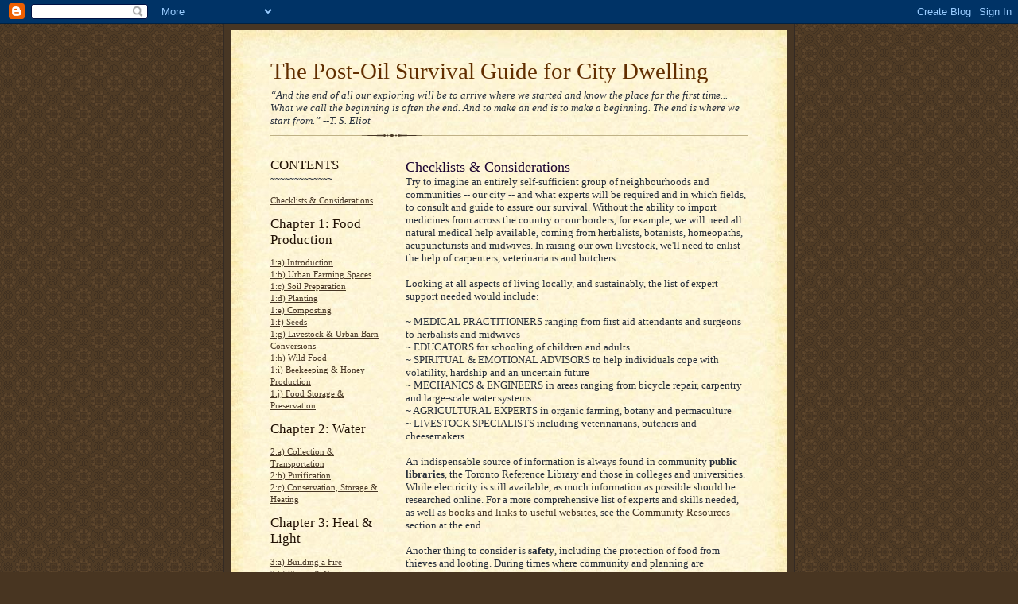

--- FILE ---
content_type: text/html; charset=UTF-8
request_url: https://postoilsurvival.blogspot.com/2007/09/checklists-considerations.html
body_size: 9781
content:
<!DOCTYPE html>
<html dir='ltr'>
<head>
<link href='https://www.blogger.com/static/v1/widgets/2944754296-widget_css_bundle.css' rel='stylesheet' type='text/css'/>
<meta content='text/html; charset=UTF-8' http-equiv='Content-Type'/>
<meta content='blogger' name='generator'/>
<link href='https://postoilsurvival.blogspot.com/favicon.ico' rel='icon' type='image/x-icon'/>
<link href='http://postoilsurvival.blogspot.com/2007/09/checklists-considerations.html' rel='canonical'/>
<link rel="alternate" type="application/atom+xml" title="The Post-Oil Survival Guide for City Dwelling - Atom" href="https://postoilsurvival.blogspot.com/feeds/posts/default" />
<link rel="alternate" type="application/rss+xml" title="The Post-Oil Survival Guide for City Dwelling - RSS" href="https://postoilsurvival.blogspot.com/feeds/posts/default?alt=rss" />
<link rel="service.post" type="application/atom+xml" title="The Post-Oil Survival Guide for City Dwelling - Atom" href="https://www.blogger.com/feeds/6983782780083813956/posts/default" />

<link rel="alternate" type="application/atom+xml" title="The Post-Oil Survival Guide for City Dwelling - Atom" href="https://postoilsurvival.blogspot.com/feeds/4614922692331450007/comments/default" />
<!--Can't find substitution for tag [blog.ieCssRetrofitLinks]-->
<meta content='http://postoilsurvival.blogspot.com/2007/09/checklists-considerations.html' property='og:url'/>
<meta content='Checklists &amp; Considerations' property='og:title'/>
<meta content='Try to imagine an entirely self-sufficient group of neighbourhoods and communities -- our city -- and what experts will be required and in w...' property='og:description'/>
<title>The Post-Oil Survival Guide for City Dwelling: Checklists & Considerations</title>
<style id='page-skin-1' type='text/css'><!--
/*
-----------------------------------------------------
Blogger Template Style Sheet
Name:     Scribe
Date:     27 Feb 2004
Updated by: Blogger Team
------------------------------------------------------ */
/* Defaults
----------------------------------------------- */
body {
margin:0;
padding:0;
font-size: small;
text-align:center;
color:#29303b;
line-height:1.3em;
background:#483521 url("https://resources.blogblog.com/blogblog/data/scribe/bg.gif") repeat;
}
blockquote {
font-style:italic;
padding:0 32px;
line-height:1.6;
margin-top:0;
margin-right:0;
margin-bottom:.6em;
margin-left:0;
}
p {
margin:0;
padding:0;
}
abbr, acronym {
cursor:help;
font-style:normal;
}
code {
font-size: 90%;
white-space:normal;
color:#666;
}
hr {display:none;}
img {border:0;}
/* Link styles */
a:link {
color:#473624;
text-decoration:underline;
}
a:visited {
color: #956839;
text-decoration:underline;
}
a:hover {
color: #956839;
text-decoration:underline;
}
a:active {
color: #956839;
}
/* Layout
----------------------------------------------- */
#outer-wrapper {
background-color:#473624;
border-left:1px solid #332A24;
border-right:1px solid #332A24;
width:700px;
margin:0px auto;
padding:8px;
text-align:center;
font: normal normal 100% Georgia, Times New Roman,Sans-Serif;;
}
#main-top {
width:700px;
height:49px;
background:#FFF3DB url("https://resources.blogblog.com/blogblog/data/scribe/bg_paper_top.jpg") no-repeat top left;
margin:0px;
padding:0px;
display:block;
}
#main-bot {
width:700px;
height:81px;
background:#FFF3DB url("https://resources.blogblog.com/blogblog/data/scribe/bg_paper_bot.jpg") no-repeat top left;
margin:0;
padding:0;
display:block;
}
#wrap2 {
width:700px;
background:#FFF3DB url("https://resources.blogblog.com/blogblog/data/scribe/bg_paper_mid.jpg") repeat-y;
margin-top: -14px;
margin-right: 0px;
margin-bottom: 0px;
margin-left: 0px;
text-align:left;
display:block;
}
#wrap3 {
padding:0 50px;
}
.Header {
}
h1 {
margin:0;
padding-top:0;
padding-right:0;
padding-bottom:6px;
padding-left:0;
font: normal normal 225% Georgia, Times New Roman,sans-serif;
color: #612e00;
}
h1 a:link {
text-decoration:none;
color: #612e00;
}
h1 a:visited {
text-decoration:none;
}
h1 a:hover {
border:0;
text-decoration:none;
}
.Header .description {
margin:0;
padding:0;
line-height:1.5em;
color: #29303B;
font: italic normal 100% Georgia, Times New Roman, sans-serif;
}
#sidebar-wrapper {
clear:left;
}
#main {
width:430px;
float:right;
padding:8px 0;
margin:0;
word-wrap: break-word; /* fix for long text breaking sidebar float in IE */
overflow: hidden;     /* fix for long non-text content breaking IE sidebar float */
}
#sidebar {
width:150px;
float:left;
padding:8px 0;
margin:0;
word-wrap: break-word; /* fix for long text breaking sidebar float in IE */
overflow: hidden;     /* fix for long non-text content breaking IE sidebar float */
}
#footer {
clear:both;
background:url("https://resources.blogblog.com/blogblog/data/scribe/divider.gif") no-repeat top left;
padding-top:10px;
_padding-top:6px; /* IE Windows target */
}
#footer p {
line-height:1.5em;
font-size:75%;
}
/* Typography :: Main entry
----------------------------------------------- */
h2.date-header {
font-weight:normal;
text-transform:uppercase;
letter-spacing:.1em;
font-size:90%;
margin:0;
padding:0;
}
.post {
margin-top:8px;
margin-right:0;
margin-bottom:24px;
margin-left:0;
}
.post h3 {
font-weight:normal;
font-size:140%;
color:#1b0431;
margin:0;
padding:0;
}
.post h3 a {
color: #1b0431;
}
.post-body p {
line-height:1.5em;
margin-top:0;
margin-right:0;
margin-bottom:.6em;
margin-left:0;
}
.post-footer {
font-family: Verdana, sans-serif;
font-size:74%;
border-top:1px solid #BFB186;
padding-top:6px;
}
.post-footer a {
margin-right: 6px;
}
.post ul {
margin:0;
padding:0;
}
.post li {
line-height:1.5em;
list-style:none;
background:url("https://resources.blogblog.com/blogblog/data/scribe/list_icon.gif") no-repeat left .3em;
vertical-align:top;
padding-top: 0;
padding-right: 0;
padding-bottom: .6em;
padding-left: 17px;
margin:0;
}
.feed-links {
clear: both;
line-height: 2.5em;
}
#blog-pager-newer-link {
float: left;
}
#blog-pager-older-link {
float: right;
}
#blog-pager {
text-align: center;
}
/* Typography :: Sidebar
----------------------------------------------- */
.sidebar h2 {
margin:0;
padding:0;
color:#211104;
font: normal normal 150% Georgia, Times New Roman,sans-serif;
}
.sidebar h2 img {
margin-bottom:-4px;
}
.sidebar .widget {
font-size:86%;
margin-top:6px;
margin-right:0;
margin-bottom:12px;
margin-left:0;
padding:0;
line-height: 1.4em;
}
.sidebar ul li {
list-style: none;
margin:0;
}
.sidebar ul {
margin-left: 0;
padding-left: 0;
}
/* Comments
----------------------------------------------- */
#comments {}
#comments h4 {
font-weight:normal;
font-size:120%;
color:#29303B;
margin:0;
padding:0;
}
#comments-block {
line-height:1.5em;
}
.comment-author {
background:url("https://resources.blogblog.com/blogblog/data/scribe/list_icon.gif") no-repeat 2px .35em;
margin:.5em 0 0;
padding-top:0;
padding-right:0;
padding-bottom:0;
padding-left:20px;
font-weight:bold;
}
.comment-body {
margin:0;
padding-top:0;
padding-right:0;
padding-bottom:0;
padding-left:20px;
}
.comment-body p {
font-size:100%;
margin-top:0;
margin-right:0;
margin-bottom:.2em;
margin-left:0;
}
.comment-footer {
color:#29303B;
font-size:74%;
margin:0 0 10px;
padding-top:0;
padding-right:0;
padding-bottom:.75em;
padding-left:20px;
}
.comment-footer a:link {
color:#473624;
text-decoration:underline;
}
.comment-footer a:visited {
color:#716E6C;
text-decoration:underline;
}
.comment-footer a:hover {
color:#956839;
text-decoration:underline;
}
.comment-footer a:active {
color:#956839;
text-decoration:none;
}
.deleted-comment {
font-style:italic;
color:gray;
}
/* Profile
----------------------------------------------- */
#main .profile-data {
display:inline;
}
.profile-datablock, .profile-textblock {
margin-top:0;
margin-right:0;
margin-bottom:4px;
margin-left:0;
}
.profile-data {
margin:0;
padding-top:0;
padding-right:8px;
padding-bottom:0;
padding-left:0;
text-transform:uppercase;
letter-spacing:.1em;
font-size:90%;
color:#211104;
}
.profile-img {
float: left;
margin-top: 0;
margin-right: 5px;
margin-bottom: 5px;
margin-left: 0;
border:1px solid #A2907D;
padding:2px;
}
#header .widget, #main .widget {
margin-bottom:12px;
padding-bottom:12px;
}
#header {
background:url("https://resources.blogblog.com/blogblog/data/scribe/divider.gif") no-repeat bottom left;
}
/** Page structure tweaks for layout editor wireframe */
body#layout #outer-wrapper {
margin-top: 0;
padding-top: 0;
}
body#layout #wrap2,
body#layout #wrap3 {
margin-top: 0;
}
body#layout #main-top {
display:none;
}

--></style>
<link href='https://www.blogger.com/dyn-css/authorization.css?targetBlogID=6983782780083813956&amp;zx=9100ad0c-e954-4598-be25-625650dcdda8' media='none' onload='if(media!=&#39;all&#39;)media=&#39;all&#39;' rel='stylesheet'/><noscript><link href='https://www.blogger.com/dyn-css/authorization.css?targetBlogID=6983782780083813956&amp;zx=9100ad0c-e954-4598-be25-625650dcdda8' rel='stylesheet'/></noscript>
<meta name='google-adsense-platform-account' content='ca-host-pub-1556223355139109'/>
<meta name='google-adsense-platform-domain' content='blogspot.com'/>

</head>
<body>
<div class='navbar section' id='navbar'><div class='widget Navbar' data-version='1' id='Navbar1'><script type="text/javascript">
    function setAttributeOnload(object, attribute, val) {
      if(window.addEventListener) {
        window.addEventListener('load',
          function(){ object[attribute] = val; }, false);
      } else {
        window.attachEvent('onload', function(){ object[attribute] = val; });
      }
    }
  </script>
<div id="navbar-iframe-container"></div>
<script type="text/javascript" src="https://apis.google.com/js/platform.js"></script>
<script type="text/javascript">
      gapi.load("gapi.iframes:gapi.iframes.style.bubble", function() {
        if (gapi.iframes && gapi.iframes.getContext) {
          gapi.iframes.getContext().openChild({
              url: 'https://www.blogger.com/navbar/6983782780083813956?po\x3d4614922692331450007\x26origin\x3dhttps://postoilsurvival.blogspot.com',
              where: document.getElementById("navbar-iframe-container"),
              id: "navbar-iframe"
          });
        }
      });
    </script><script type="text/javascript">
(function() {
var script = document.createElement('script');
script.type = 'text/javascript';
script.src = '//pagead2.googlesyndication.com/pagead/js/google_top_exp.js';
var head = document.getElementsByTagName('head')[0];
if (head) {
head.appendChild(script);
}})();
</script>
</div></div>
<div id='outer-wrapper'>
<div id='main-top'></div>
<!-- placeholder for image -->
<div id='wrap2'><div id='wrap3'>
<div class='header section' id='header'><div class='widget Header' data-version='1' id='Header1'>
<div id='header-inner'>
<div class='titlewrapper'>
<h1 class='title'>
<a href='https://postoilsurvival.blogspot.com/'>
The Post-Oil Survival Guide for City Dwelling
</a>
</h1>
</div>
<div class='descriptionwrapper'>
<p class='description'><span>&#8220;And the end of all our exploring will be to arrive where we started and know the place for the first time... What we call the beginning is often the end. And to make an end is to make a beginning. The end is where we start from.&#8221; --T. S. Eliot</span></p>
</div>
</div>
</div></div>
<div id='crosscol-wrapper' style='text-align:center'>
<div class='crosscol no-items section' id='crosscol'></div>
</div>
<div id='sidebar-wrapper'>
<div class='sidebar section' id='sidebar'><div class='widget Text' data-version='1' id='Text2'>
<h2 class='title'>CONTENTS</h2>
<div class='widget-content'>
~~~~~~~~~~~~~
</div>
<div class='clear'></div>
</div><div class='widget LinkList' data-version='1' id='LinkList10'>
<div class='widget-content'>
<ul>
<li><a href='http://postoilsurvival.blogspot.com/2007/09/checklists-considerations.html'>Checklists &amp; Considerations</a></li>
</ul>
<div class='clear'></div>
</div>
</div><div class='widget LinkList' data-version='1' id='LinkList1'>
<h2>Chapter 1: Food Production</h2>
<div class='widget-content'>
<ul>
<li><a href='http://postoilsurvival.blogspot.com/2007/09/introduction.html'>1:a) Introduction</a></li>
<li><a href='http://postoilsurvival.blogspot.com/2007/09/1b-urban-farming-spaces.html'>1:b) Urban Farming Spaces</a></li>
<li><a href='http://postoilsurvival.blogspot.com/2007/09/soil-preparation.html'>1:c) Soil Preparation</a></li>
<li><a href='http://postoilsurvival.blogspot.com/2007/09/planting.html'>1:d) Planting</a></li>
<li><a href='http://postoilsurvival.blogspot.com/2007/09/composting.html'>1:e) Composting</a></li>
<li><a href='http://postoilsurvival.blogspot.com/2007/09/seeds.html'>1:f) Seeds</a></li>
<li><a href='http://postoilsurvival.blogspot.com/2007/09/urban-barn-conversions-livestock.html'>1:g) Livestock & Urban Barn Conversions</a></li>
<li><a href='http://postoilsurvival.blogspot.com/2007/09/wild-food.html'>1:h) Wild Food</a></li>
<li><a href='http://postoilsurvival.blogspot.com/2007/09/beekeeping-honey-production.html'>1:i) Beekeeping & Honey Production</a></li>
<li><a href='http://postoilsurvival.blogspot.com/2007/09/food-storage-preservation.html'>1:j) Food Storage & Preservation</a></li>
</ul>
<div class='clear'></div>
</div>
</div><div class='widget LinkList' data-version='1' id='LinkList2'>
<h2>Chapter 2: Water</h2>
<div class='widget-content'>
<ul>
<li><a href='http://postoilsurvival.blogspot.com/2007/09/collection-transportation.html'>2:a) Collection & Transportation</a></li>
<li><a href='http://postoilsurvival.blogspot.com/2007/09/purification.html'>2:b) Purification</a></li>
<li><a href='http://postoilsurvival.blogspot.com/2007/09/conservation-storage.html'>2:c) Conservation, Storage & Heating</a></li>
</ul>
<div class='clear'></div>
</div>
</div><div class='widget LinkList' data-version='1' id='LinkList3'>
<h2>Chapter 3: Heat & Light</h2>
<div class='widget-content'>
<ul>
<li><a href='http://postoilsurvival.blogspot.com/2007/09/building-fire.html'>3:a) Building a Fire</a></li>
<li><a href='http://postoilsurvival.blogspot.com/2007/09/stoves.html'>3:b) Stoves & Cookers</a></li>
<li><a href='http://postoilsurvival.blogspot.com/2007/09/light-sources.html'>3:c) Light Sources</a></li>
</ul>
<div class='clear'></div>
</div>
</div><div class='widget LinkList' data-version='1' id='LinkList4'>
<h2>Chapter 4: Housing & Buildings</h2>
<div class='widget-content'>
<ul>
<li><a href='http://postoilsurvival.blogspot.com/2007/09/home-conversions.html'>4:a) Home Conversions</a></li>
<li><a href='http://postoilsurvival.blogspot.com/2007/08/adapting-commercial-buildings.html'>4:b) Adapting Commercial Buildings</a></li>
<li><a href='http://postoilsurvival.blogspot.com/2007/08/building-new-structures.html'>4:c) Building New Structures</a></li>
<li><a href='http://postoilsurvival.blogspot.com/2007/08/other-various-buildings.html'>4:d) Other Various Buildings</a></li>
</ul>
<div class='clear'></div>
</div>
</div><div class='widget LinkList' data-version='1' id='LinkList5'>
<h2>Chapter 5: Health & Hygiene</h2>
<div class='widget-content'>
<ul>
<li><a href='http://postoilsurvival.blogspot.com/2007/08/first-aid.html'>5:a) First Aid</a></li>
<li><a href='http://postoilsurvival.blogspot.com/2007/08/natural-remedies.html'>5:b) Natural Remedies</a></li>
<li><a href='http://postoilsurvival.blogspot.com/2007/08/making-soaps-cleansers.html'>5:c) Making Soaps & Cleansers</a></li>
<li><a href='http://postoilsurvival.blogspot.com/2007/08/childbirth-feminine-health.html'>5:d) Childbirth & Feminine Health</a></li>
<li><a href='http://postoilsurvival.blogspot.com/2007/08/sick-elderly-human-burial.html'>5:e) The Sick, The Elderly, & Human Burial</a></li>
<li><a href='http://postoilsurvival.blogspot.com/2007/08/sewage.html'>5:f) Sewage</a></li>
</ul>
<div class='clear'></div>
</div>
</div><div class='widget LinkList' data-version='1' id='LinkList6'>
<h2>Chapter 6: Byproducts, Waste & Recycling</h2>
<div class='widget-content'>
<ul>
<li><a href='http://postoilsurvival.blogspot.com/2007/08/farming-byproducts.html'>6:a) Farming Byproducts</a></li>
<li><a href='http://postoilsurvival.blogspot.com/2007/08/fabrics.html'>6:b) Fabrics</a></li>
<li><a href='http://postoilsurvival.blogspot.com/2007/08/glass-plastic-rubber.html'>6:c) Glass, Plastic & Rubber</a></li>
<li><a href='http://postoilsurvival.blogspot.com/2007/08/natural-materials.html'>6:d) Natural Materials</a></li>
</ul>
<div class='clear'></div>
</div>
</div><div class='widget LinkList' data-version='1' id='LinkList7'>
<h2>Chapter 7: Transportation</h2>
<div class='widget-content'>
<ul>
<li><a href='http://postoilsurvival.blogspot.com/2007/08/trailers-sleds.html'>7:a) Trailers & Sleds</a></li>
<li><a href='http://postoilsurvival.blogspot.com/2007/08/winter-travel.html'>7:b) Winter Travel</a></li>
<li><a href='http://postoilsurvival.blogspot.com/2007/08/winter-travel.html'>7:c) On Maintenance & Repair</a></li>
</ul>
<div class='clear'></div>
</div>
</div><div class='widget LinkList' data-version='1' id='LinkList8'>
<h2>Chapter 8: Communication</h2>
<div class='widget-content'>
<ul>
<li><a href='http://postoilsurvival.blogspot.com/2007/08/cross-town-communication.html'>8:a) Cross-town Communication</a></li>
<li><a href='http://postoilsurvival.blogspot.com/2007/08/signage.html'>8:b) Signage</a></li>
</ul>
<div class='clear'></div>
</div>
</div><div class='widget LinkList' data-version='1' id='LinkList9'>
<h2>Resources</h2>
<div class='widget-content'>
<ul>
<li><a href='http://postoilsurvival.blogspot.com/2007/08/community-resources-for-toronto-canada.html'>Community Resources for Toronto, Canada</a></li>
<li><a href='http://postoilsurvival.blogspot.com/2007/08/references.html'>REFERENCES</a></li>
</ul>
<div class='clear'></div>
</div>
</div><div class='widget HTML' data-version='1' id='HTML1'>
<div class='widget-content'>
<!-- Site Meter XHTML Strict 1.0 -->
<script src="//sm8.sitemeter.com/js/counter.js?site=sm8survivalguide" type="text/javascript">
</script>
<!-- Copyright (c)2006 Site Meter -->
</div>
<div class='clear'></div>
</div></div>
</div>
<div class='main section' id='main'><div class='widget Blog' data-version='1' id='Blog1'>
<div class='blog-posts hfeed'>

          <div class="date-outer">
        

          <div class="date-posts">
        
<div class='post-outer'>
<div class='post hentry uncustomized-post-template' itemprop='blogPost' itemscope='itemscope' itemtype='http://schema.org/BlogPosting'>
<meta content='6983782780083813956' itemprop='blogId'/>
<meta content='4614922692331450007' itemprop='postId'/>
<a name='4614922692331450007'></a>
<h3 class='post-title entry-title' itemprop='name'>
Checklists & Considerations
</h3>
<div class='post-header'>
<div class='post-header-line-1'></div>
</div>
<div class='post-body entry-content' id='post-body-4614922692331450007' itemprop='description articleBody'>
Try to imagine an entirely self-sufficient group of neighbourhoods and communities -- our city -- and what experts will be required and in which fields, to consult and guide to assure our survival. Without the ability to import medicines from across the country or our borders, for example, we will need all natural medical help available, coming from herbalists, botanists, homeopaths, acupuncturists and midwives. In raising our own livestock, we'll need to enlist the help of carpenters, veterinarians and butchers.<br /><br />Looking at all aspects of living locally, and sustainably, the list of expert support needed would include:<br /><br />~ MEDICAL PRACTITIONERS ranging from first aid attendants and surgeons to herbalists and midwives<br />~ EDUCATORS for schooling of children and adults<br />~ SPIRITUAL & EMOTIONAL ADVISORS to help individuals cope with volatility, hardship and an uncertain future<br />~ MECHANICS & ENGINEERS in areas ranging from bicycle repair, carpentry and large-scale water systems<br />~ AGRICULTURAL EXPERTS in organic farming, botany and permaculture<br />~ LIVESTOCK SPECIALISTS including veterinarians, butchers and cheesemakers<br /><br />An indispensable source of information is always found in community <b>public libraries</b>, the Toronto Reference Library and those in colleges and universities. While electricity is still available, as much information as possible should be researched online. For a more comprehensive list of experts and skills needed, as well as <a href="http://postoilsurvival.blogspot.com/2007/08/references.html">books and links to useful websites</a>, see the <a href="http://postoilsurvival.blogspot.com/2007/08/community-resources-for-toronto-canada.html">Community Resources</a> section at the end.<br /><br />Another thing to consider is <b>safety</b>, including the protection of food from thieves and looting. During times where community and planning are indispensable for survival, there will be groups or individuals lacking these necessities that will raid homes, farms and storage facilities; in converting public spaces and private yards into micro-farms, large areas of food production are out in the open day and night. As well, outdoor food preservation like above-ground cold storage sheds and shacks are suceptible to break-ins if unprotected. To deter thieves from taking precious food supplies, a schedule of shift guards should be applied to all major open areas, with an alarm system (such as bells or whistles) to sound and get more help as needed. Also, guard dogs are indispensable in detecting intruders and also scaring them off.<br /><br />There is still a place for <b>household pets</b> in our homes and communities. Dogs are an asset for guarding food and supplies, but also for assisting in transportation using sleds and wagons (see the <a href="http://postoilsurvival.blogspot.com/2007/08/trailers-sleds.html">Transportation chapter</a> for more details). Cats are essential in controling mouse populations which might otherwise infest stored food, especially grains and flours.
<div style='clear: both;'></div>
</div>
<div class='post-footer'>
<div class='post-footer-line post-footer-line-1'>
<span class='post-author vcard'>
</span>
<span class='post-timestamp'>
</span>
<span class='post-comment-link'>
</span>
<span class='post-icons'>
<span class='item-control blog-admin pid-798500183'>
<a href='https://www.blogger.com/post-edit.g?blogID=6983782780083813956&postID=4614922692331450007&from=pencil' title='Edit Post'>
<img alt='' class='icon-action' height='18' src='https://resources.blogblog.com/img/icon18_edit_allbkg.gif' width='18'/>
</a>
</span>
</span>
<div class='post-share-buttons goog-inline-block'>
</div>
</div>
<div class='post-footer-line post-footer-line-2'>
<span class='post-labels'>
</span>
</div>
<div class='post-footer-line post-footer-line-3'>
<span class='post-location'>
</span>
</div>
</div>
</div>
<div class='comments' id='comments'>
<a name='comments'></a>
<h4>2 comments:</h4>
<div id='Blog1_comments-block-wrapper'>
<dl class='avatar-comment-indent' id='comments-block'>
<dt class='comment-author ' id='c5616031920979896720'>
<a name='c5616031920979896720'></a>
<div class="avatar-image-container avatar-stock"><span dir="ltr"><a href="https://www.blogger.com/profile/09272585616271897522" target="" rel="nofollow" onclick="" class="avatar-hovercard" id="av-5616031920979896720-09272585616271897522"><img src="//www.blogger.com/img/blogger_logo_round_35.png" width="35" height="35" alt="" title="markali52">

</a></span></div>
<a href='https://www.blogger.com/profile/09272585616271897522' rel='nofollow'>markali52</a>
said...
</dt>
<dd class='comment-body' id='Blog1_cmt-5616031920979896720'>
<p>
There a lot of considerations to look at before a task like this is undertaken, the basics are covered but what about clothes and materials, washing and drying, you cannot just go out and get a new jacket or put your clothes on a <A HREF="http://www.alfresia.co.uk/rotary-washing-lines-r-8-7.html" REL="nofollow"> rotary washing line</A>, there are so many little things that as a modern human you are accustomed to and would have to find alternatives for, we are not just survivors anymore we evolve and our technology and way of live evolves with us.
</p>
</dd>
<dd class='comment-footer'>
<span class='comment-timestamp'>
<a href='https://postoilsurvival.blogspot.com/2007/09/checklists-considerations.html?showComment=1205490300000#c5616031920979896720' title='comment permalink'>
March 14, 2008 at 6:25&#8239;AM
</a>
<span class='item-control blog-admin pid-1834930579'>
<a class='comment-delete' href='https://www.blogger.com/comment/delete/6983782780083813956/5616031920979896720' title='Delete Comment'>
<img src='https://resources.blogblog.com/img/icon_delete13.gif'/>
</a>
</span>
</span>
</dd>
<dt class='comment-author ' id='c5538507599094747026'>
<a name='c5538507599094747026'></a>
<div class="avatar-image-container vcard"><span dir="ltr"><a href="https://www.blogger.com/profile/10354640729644229842" target="" rel="nofollow" onclick="" class="avatar-hovercard" id="av-5538507599094747026-10354640729644229842"><img src="https://resources.blogblog.com/img/blank.gif" width="35" height="35" class="delayLoad" style="display: none;" longdesc="//blogger.googleusercontent.com/img/b/R29vZ2xl/AVvXsEjJvDKxn71d5wOoZycIKHS6jhh_N6-2hiZhKKKkXNBk2Yrqu_yaKlRr2C3F0ZwMTYUQuaMdxEfgQ4rDOQqPEqsPuSADCEU_hGmfOzIY0kfzC_tOsXqMkfONv7N9vRK30Q/s45-c/002.JPG" alt="" title="Jerry">

<noscript><img src="//blogger.googleusercontent.com/img/b/R29vZ2xl/AVvXsEjJvDKxn71d5wOoZycIKHS6jhh_N6-2hiZhKKKkXNBk2Yrqu_yaKlRr2C3F0ZwMTYUQuaMdxEfgQ4rDOQqPEqsPuSADCEU_hGmfOzIY0kfzC_tOsXqMkfONv7N9vRK30Q/s45-c/002.JPG" width="35" height="35" class="photo" alt=""></noscript></a></span></div>
<a href='https://www.blogger.com/profile/10354640729644229842' rel='nofollow'>Jerry</a>
said...
</dt>
<dd class='comment-body' id='Blog1_cmt-5538507599094747026'>
<p>
Brilliant.  I am so glad to find this blog.  This kind of thinking is going to very quickly be of utmost importance.  <BR/><BR/>While the contents of this Checklists and Considerations is completely accurate, to my thinking at least, I do think it misses one thing.  I believe that of even higher importance than a person's specific skill set or experience...is their willingness to share in the hard, dirty jobs that come with sustainable communities.  Perhaps this will be less difficult to achieve when survival itself is at stake.<BR/><BR/>This may be discussed in a later portion of the blog, but I just thought I'd comment now.<BR/><BR/>Peace to all.
</p>
</dd>
<dd class='comment-footer'>
<span class='comment-timestamp'>
<a href='https://postoilsurvival.blogspot.com/2007/09/checklists-considerations.html?showComment=1223232840000#c5538507599094747026' title='comment permalink'>
October 5, 2008 at 2:54&#8239;PM
</a>
<span class='item-control blog-admin pid-1708716542'>
<a class='comment-delete' href='https://www.blogger.com/comment/delete/6983782780083813956/5538507599094747026' title='Delete Comment'>
<img src='https://resources.blogblog.com/img/icon_delete13.gif'/>
</a>
</span>
</span>
</dd>
</dl>
</div>
<p class='comment-footer'>
<a href='https://www.blogger.com/comment/fullpage/post/6983782780083813956/4614922692331450007' onclick=''>Post a Comment</a>
</p>
</div>
</div>

        </div></div>
      
</div>
<div class='blog-pager' id='blog-pager'>
<span id='blog-pager-newer-link'>
<a class='blog-pager-newer-link' href='https://postoilsurvival.blogspot.com/2007/09/what-is-the-post-oil-survival-guide.html' id='Blog1_blog-pager-newer-link' title='Newer Post'>Newer Post</a>
</span>
<span id='blog-pager-older-link'>
<a class='blog-pager-older-link' href='https://postoilsurvival.blogspot.com/2007/09/introduction.html' id='Blog1_blog-pager-older-link' title='Older Post'>Older Post</a>
</span>
<a class='home-link' href='https://postoilsurvival.blogspot.com/'>Home</a>
</div>
<div class='clear'></div>
<div class='post-feeds'>
<div class='feed-links'>
Subscribe to:
<a class='feed-link' href='https://postoilsurvival.blogspot.com/feeds/4614922692331450007/comments/default' target='_blank' type='application/atom+xml'>Post Comments (Atom)</a>
</div>
</div>
</div></div>
<div id='footer-wrapper'>
<div class='footer section' id='footer'><div class='widget Text' data-version='1' id='Text1'>
<div class='widget-content'>
<i>This blog is a personal compilation of information from various book, magazine and web sources and is not a commercial or organized endeavour. Anyone is welcome to read it and apply the information for their own use, but please not for publishing or profiting. Thank you.</i> ~Claudia Dávila
</div>
<div class='clear'></div>
</div></div>
</div>
</div></div>
<div id='main-bot'></div>
<!-- placeholder for image -->
</div>

<script type="text/javascript" src="https://www.blogger.com/static/v1/widgets/2028843038-widgets.js"></script>
<script type='text/javascript'>
window['__wavt'] = 'AOuZoY76sUEBHkAaPpz5YJln-g4EQXxaDA:1769000532125';_WidgetManager._Init('//www.blogger.com/rearrange?blogID\x3d6983782780083813956','//postoilsurvival.blogspot.com/2007/09/checklists-considerations.html','6983782780083813956');
_WidgetManager._SetDataContext([{'name': 'blog', 'data': {'blogId': '6983782780083813956', 'title': 'The Post-Oil Survival Guide for City Dwelling', 'url': 'https://postoilsurvival.blogspot.com/2007/09/checklists-considerations.html', 'canonicalUrl': 'http://postoilsurvival.blogspot.com/2007/09/checklists-considerations.html', 'homepageUrl': 'https://postoilsurvival.blogspot.com/', 'searchUrl': 'https://postoilsurvival.blogspot.com/search', 'canonicalHomepageUrl': 'http://postoilsurvival.blogspot.com/', 'blogspotFaviconUrl': 'https://postoilsurvival.blogspot.com/favicon.ico', 'bloggerUrl': 'https://www.blogger.com', 'hasCustomDomain': false, 'httpsEnabled': true, 'enabledCommentProfileImages': true, 'gPlusViewType': 'FILTERED_POSTMOD', 'adultContent': false, 'analyticsAccountNumber': '', 'encoding': 'UTF-8', 'locale': 'en-US', 'localeUnderscoreDelimited': 'en', 'languageDirection': 'ltr', 'isPrivate': false, 'isMobile': false, 'isMobileRequest': false, 'mobileClass': '', 'isPrivateBlog': false, 'isDynamicViewsAvailable': true, 'feedLinks': '\x3clink rel\x3d\x22alternate\x22 type\x3d\x22application/atom+xml\x22 title\x3d\x22The Post-Oil Survival Guide for City Dwelling - Atom\x22 href\x3d\x22https://postoilsurvival.blogspot.com/feeds/posts/default\x22 /\x3e\n\x3clink rel\x3d\x22alternate\x22 type\x3d\x22application/rss+xml\x22 title\x3d\x22The Post-Oil Survival Guide for City Dwelling - RSS\x22 href\x3d\x22https://postoilsurvival.blogspot.com/feeds/posts/default?alt\x3drss\x22 /\x3e\n\x3clink rel\x3d\x22service.post\x22 type\x3d\x22application/atom+xml\x22 title\x3d\x22The Post-Oil Survival Guide for City Dwelling - Atom\x22 href\x3d\x22https://www.blogger.com/feeds/6983782780083813956/posts/default\x22 /\x3e\n\n\x3clink rel\x3d\x22alternate\x22 type\x3d\x22application/atom+xml\x22 title\x3d\x22The Post-Oil Survival Guide for City Dwelling - Atom\x22 href\x3d\x22https://postoilsurvival.blogspot.com/feeds/4614922692331450007/comments/default\x22 /\x3e\n', 'meTag': '', 'adsenseHostId': 'ca-host-pub-1556223355139109', 'adsenseHasAds': false, 'adsenseAutoAds': false, 'boqCommentIframeForm': true, 'loginRedirectParam': '', 'isGoogleEverywhereLinkTooltipEnabled': true, 'view': '', 'dynamicViewsCommentsSrc': '//www.blogblog.com/dynamicviews/4224c15c4e7c9321/js/comments.js', 'dynamicViewsScriptSrc': '//www.blogblog.com/dynamicviews/6e0d22adcfa5abea', 'plusOneApiSrc': 'https://apis.google.com/js/platform.js', 'disableGComments': true, 'interstitialAccepted': false, 'sharing': {'platforms': [{'name': 'Get link', 'key': 'link', 'shareMessage': 'Get link', 'target': ''}, {'name': 'Facebook', 'key': 'facebook', 'shareMessage': 'Share to Facebook', 'target': 'facebook'}, {'name': 'BlogThis!', 'key': 'blogThis', 'shareMessage': 'BlogThis!', 'target': 'blog'}, {'name': 'X', 'key': 'twitter', 'shareMessage': 'Share to X', 'target': 'twitter'}, {'name': 'Pinterest', 'key': 'pinterest', 'shareMessage': 'Share to Pinterest', 'target': 'pinterest'}, {'name': 'Email', 'key': 'email', 'shareMessage': 'Email', 'target': 'email'}], 'disableGooglePlus': true, 'googlePlusShareButtonWidth': 0, 'googlePlusBootstrap': '\x3cscript type\x3d\x22text/javascript\x22\x3ewindow.___gcfg \x3d {\x27lang\x27: \x27en\x27};\x3c/script\x3e'}, 'hasCustomJumpLinkMessage': false, 'jumpLinkMessage': 'Read more', 'pageType': 'item', 'postId': '4614922692331450007', 'pageName': 'Checklists \x26 Considerations', 'pageTitle': 'The Post-Oil Survival Guide for City Dwelling: Checklists \x26 Considerations'}}, {'name': 'features', 'data': {}}, {'name': 'messages', 'data': {'edit': 'Edit', 'linkCopiedToClipboard': 'Link copied to clipboard!', 'ok': 'Ok', 'postLink': 'Post Link'}}, {'name': 'template', 'data': {'isResponsive': false, 'isAlternateRendering': false, 'isCustom': false}}, {'name': 'view', 'data': {'classic': {'name': 'classic', 'url': '?view\x3dclassic'}, 'flipcard': {'name': 'flipcard', 'url': '?view\x3dflipcard'}, 'magazine': {'name': 'magazine', 'url': '?view\x3dmagazine'}, 'mosaic': {'name': 'mosaic', 'url': '?view\x3dmosaic'}, 'sidebar': {'name': 'sidebar', 'url': '?view\x3dsidebar'}, 'snapshot': {'name': 'snapshot', 'url': '?view\x3dsnapshot'}, 'timeslide': {'name': 'timeslide', 'url': '?view\x3dtimeslide'}, 'isMobile': false, 'title': 'Checklists \x26 Considerations', 'description': 'Try to imagine an entirely self-sufficient group of neighbourhoods and communities -- our city -- and what experts will be required and in w...', 'url': 'https://postoilsurvival.blogspot.com/2007/09/checklists-considerations.html', 'type': 'item', 'isSingleItem': true, 'isMultipleItems': false, 'isError': false, 'isPage': false, 'isPost': true, 'isHomepage': false, 'isArchive': false, 'isLabelSearch': false, 'postId': 4614922692331450007}}]);
_WidgetManager._RegisterWidget('_NavbarView', new _WidgetInfo('Navbar1', 'navbar', document.getElementById('Navbar1'), {}, 'displayModeFull'));
_WidgetManager._RegisterWidget('_HeaderView', new _WidgetInfo('Header1', 'header', document.getElementById('Header1'), {}, 'displayModeFull'));
_WidgetManager._RegisterWidget('_TextView', new _WidgetInfo('Text2', 'sidebar', document.getElementById('Text2'), {}, 'displayModeFull'));
_WidgetManager._RegisterWidget('_LinkListView', new _WidgetInfo('LinkList10', 'sidebar', document.getElementById('LinkList10'), {}, 'displayModeFull'));
_WidgetManager._RegisterWidget('_LinkListView', new _WidgetInfo('LinkList1', 'sidebar', document.getElementById('LinkList1'), {}, 'displayModeFull'));
_WidgetManager._RegisterWidget('_LinkListView', new _WidgetInfo('LinkList2', 'sidebar', document.getElementById('LinkList2'), {}, 'displayModeFull'));
_WidgetManager._RegisterWidget('_LinkListView', new _WidgetInfo('LinkList3', 'sidebar', document.getElementById('LinkList3'), {}, 'displayModeFull'));
_WidgetManager._RegisterWidget('_LinkListView', new _WidgetInfo('LinkList4', 'sidebar', document.getElementById('LinkList4'), {}, 'displayModeFull'));
_WidgetManager._RegisterWidget('_LinkListView', new _WidgetInfo('LinkList5', 'sidebar', document.getElementById('LinkList5'), {}, 'displayModeFull'));
_WidgetManager._RegisterWidget('_LinkListView', new _WidgetInfo('LinkList6', 'sidebar', document.getElementById('LinkList6'), {}, 'displayModeFull'));
_WidgetManager._RegisterWidget('_LinkListView', new _WidgetInfo('LinkList7', 'sidebar', document.getElementById('LinkList7'), {}, 'displayModeFull'));
_WidgetManager._RegisterWidget('_LinkListView', new _WidgetInfo('LinkList8', 'sidebar', document.getElementById('LinkList8'), {}, 'displayModeFull'));
_WidgetManager._RegisterWidget('_LinkListView', new _WidgetInfo('LinkList9', 'sidebar', document.getElementById('LinkList9'), {}, 'displayModeFull'));
_WidgetManager._RegisterWidget('_HTMLView', new _WidgetInfo('HTML1', 'sidebar', document.getElementById('HTML1'), {}, 'displayModeFull'));
_WidgetManager._RegisterWidget('_BlogView', new _WidgetInfo('Blog1', 'main', document.getElementById('Blog1'), {'cmtInteractionsEnabled': false, 'lightboxEnabled': true, 'lightboxModuleUrl': 'https://www.blogger.com/static/v1/jsbin/4049919853-lbx.js', 'lightboxCssUrl': 'https://www.blogger.com/static/v1/v-css/828616780-lightbox_bundle.css'}, 'displayModeFull'));
_WidgetManager._RegisterWidget('_TextView', new _WidgetInfo('Text1', 'footer', document.getElementById('Text1'), {}, 'displayModeFull'));
</script>
</body>
</html>